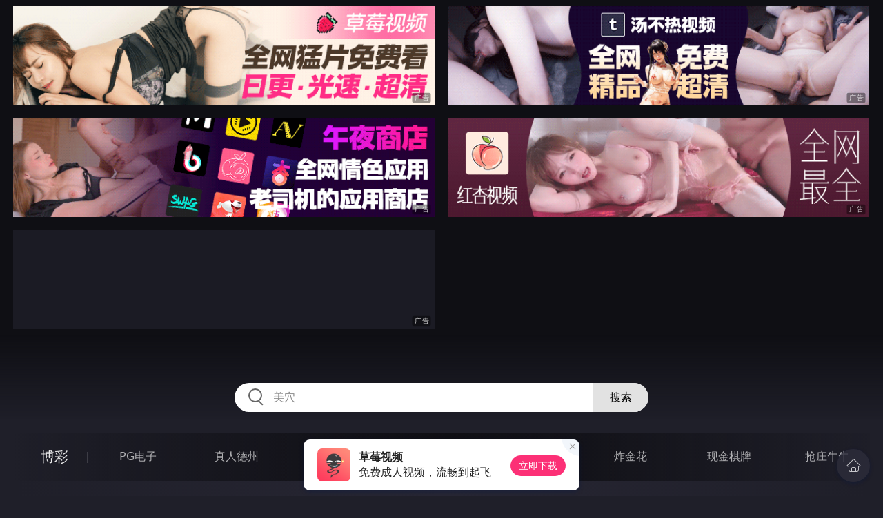

--- FILE ---
content_type: text/html
request_url: http://87ddddd.com/oumeiav/index.html
body_size: 18112
content:
<!DOCTYPE html>
<html lang="zh-CN">
<head>
    <meta charset="utf-8">
    <meta http-equiv="Content-type" name="viewport" content="initial-scale=1.0, maximum-scale=1.0, user-scalable=no, width=device-width" />
	<meta name="keywords" content="欧美ＡＶ,干一干影视用力干伦理無碼開苞影院母女亂倫淫蕩色色酒吧影院绝色中出影院" />
	<meta name="description" content="干一干影视用力干伦理無碼開苞影院母女亂倫淫蕩色色酒吧影院绝色中出影院 - 欧美ＡＶ" />
	<title>欧美ＡＶ - 干一干影视</title>
	<link rel="stylesheet" href="/static/css/style.css" />
</head>
<body ontouchstart>
<div id="header"></div>
<div id="menu">
	<div class="wrap">
		<div class="menu clearfix">
			<dl>
			<dt><a href="/shipin/index.html">视频</a></dt>
			<dd><a href="/yazhouav/index.html">亚洲ＡＶ</a></dd>
			<dd><a href="/zipaitoupai/index.html">自拍偷拍</a></dd>
			<dd><a href="/oumeiav/index.html">欧美ＡＶ</a></dd>
			<dd><a href="/3ddonghua/index.html">３Ｄ动画</a></dd>
			<dd><a href="/shunvrenqi/index.html">熟女人妻</a></dd>
			<dd><a href="/siwazhifu/index.html">丝袜制服</a></dd>
			<dd><a href="/zhubozhibo/index.html">主播直播</a></dd>
			<dd><a href="/smlinglei/index.html">ＳＭ另类</a></dd>
			</dl>
			<dl>
			<dt><a href="/dianying/index.html">电影</a></dt>
			<dd><a href="/yazhouxingai/index.html">亚洲性爱</a></dd>
			<dd><a href="/toupaizipai/index.html">偷拍自拍</a></dd>
			<dd><a href="/chengrenkatong/index.html">成人卡通</a></dd>
			<dd><a href="/oumeixingai/index.html">欧美性爱</a></dd>
			<dd><a href="/zhifusiwa/index.html">制服丝袜</a></dd>
			<dd><a href="/sanjijingdian/index.html">经典三级</a></dd>
			<dd><a href="/luanlunshunv/index.html">乱伦熟女</a></dd>
			<dd><a href="/lingleibiantai/index.html">另类变态</a></dd>
			</dl>
			<dl>
			<dt><a href="/tupian/index.html">图片</a></dt>
			<dd><a href="/toukuizipai/index.html">偷窥自拍</a></dd>
			<dd><a href="/yazhousetu/index.html">亚洲色图</a></dd>
			<dd><a href="/oumeisetu/index.html">欧美色图</a></dd>
			<dd><a href="/dongmantupian/index.html">动漫图片</a></dd>
			<dd><a href="/meituisiwa/index.html">美腿丝袜</a></dd>
			<dd><a href="/qingchunweimei/index.html">清纯唯美</a></dd>
			<dd><a href="/shunvtuqu/index.html">熟女图区</a></dd>
			<dd><a href="/lingleitupian/index.html">另类图片</a></dd>
			</dl>
			<dl>
			<dt><a href="/xiaoshuo/index.html">小说</a></dt>
			<dd><a href="/doushijiqing/index.html">都市激情</a></dd>
			<dd><a href="/jiatingluanlun/index.html">家庭乱伦</a></dd>
			<dd><a href="/renqinvyou/index.html">人妻女友</a></dd>
			<dd><a href="/wuxiagudian/index.html">武侠古典</a></dd>
			<dd><a href="/miqingxiaoyuan/index.html">迷情校园</a></dd>
			<dd><a href="/lingleixiaoshuo/index.html">另类小说</a></dd>
			<dd><a href="/huangsexiaohua/index.html">黄色笑话</a></dd>
			<dd><a href="/xingaijiqiao/index.html">性爱技巧</a></dd>
			</dl>
		</div>
	</div>
</div>
<div class="wrap">
	<div class="mod channel-list">
		<div class="title"><h3><a href=/oumeiav target="_blank">欧美ＡＶ</a></h3><span class="total">共有<em>2216</em>个视频</span></div>
		<ul class="row col5 clearfix">

			<li><a href="/htm/2026/1/26/oumeiav/678637.html" title="完美女友的秘密生活是脱衣舞娘" target="_blank"><div class="inner"><img class="nature" src="/static/images/loading.svg" data-original="/pic/0126/k4938284930203.jpg" alt="完美女友的秘密生活是脱衣舞娘" /><i>2026年01月26日</i></div><h3>完美女友的秘密生活是脱衣舞娘</h3></a></li>

			<li><a href="/htm/2026/1/26/oumeiav/678632.html" title="夏日泼水节" target="_blank"><div class="inner"><img class="nature" src="/static/images/loading.svg" data-original="/pic/0126/k3921848392002.jpg" alt="夏日泼水节" /><i>2026年01月26日</i></div><h3>夏日泼水节</h3></a></li>

			<li><a href="/htm/2026/1/25/oumeiav/678619.html" title="淘气美女被操高潮" target="_blank"><div class="inner"><img class="nature" src="/static/images/loading.svg" data-original="/pic/0125/k23829430296.jpg" alt="淘气美女被操高潮" /><i>2026年01月25日</i></div><h3>淘气美女被操高潮</h3></a></li>

			<li><a href="/htm/2026/1/25/oumeiav/678614.html" title="疯狂红发女郎喜欢被填满肛门" target="_blank"><div class="inner"><img class="nature" src="/static/images/loading.svg" data-original="/pic/0125/k19382940205.jpg" alt="疯狂红发女郎喜欢被填满肛门" /><i>2026年01月25日</i></div><h3>疯狂红发女郎喜欢被填满肛门</h3></a></li>

			<li><a href="/htm/2026/1/23/oumeiav/678402.html" title="外表清纯可爱的女孩与黑人男性有秘密约会" target="_blank"><div class="inner"><img class="nature" src="/static/images/loading.svg" data-original="/pic/0123/k321849392035.jpg" alt="外表清纯可爱的女孩与黑人男性有秘密约会" /><i>2026年01月23日</i></div><h3>外表清纯可爱的女孩与黑人男性有秘密约会</h3></a></li>

			<li><a href="/htm/2026/1/23/oumeiav/678397.html" title="帮忙穿衣" target="_blank"><div class="inner"><img class="nature" src="/static/images/loading.svg" data-original="/pic/0123/k293281843994.jpg" alt="帮忙穿衣" /><i>2026年01月23日</i></div><h3>帮忙穿衣</h3></a></li>

			<li><a href="/htm/2026/1/22/oumeiav/678384.html" title="美艳新娘骑在他的硬挺阴茎上" target="_blank"><div class="inner"><img class="nature" src="/static/images/loading.svg" data-original="/pic/0122/k193274893924.jpg" alt="美艳新娘骑在他的硬挺阴茎上" /><i>2026年01月22日</i></div><h3>美艳新娘骑在他的硬挺阴茎上</h3></a></li>

			<li><a href="/htm/2026/1/22/oumeiav/678378.html" title="切换它" target="_blank"><div class="inner"><img class="nature" src="/static/images/loading.svg" data-original="/pic/0122/k293721843995.jpg" alt="切换它" /><i>2026年01月22日</i></div><h3>切换它</h3></a></li>

			<li><a href="/htm/2026/1/20/oumeiav/678206.html" title="疯狂闺蜜爱分享鸡巴" target="_blank"><div class="inner"><img class="nature" src="/static/images/loading.svg" data-original="/pic/0120/k83218439201.jpg" alt="疯狂闺蜜爱分享鸡巴" /><i>2026年01月20日</i></div><h3>疯狂闺蜜爱分享鸡巴</h3></a></li>

			<li><a href="/htm/2026/1/20/oumeiav/678201.html" title="排演" target="_blank"><div class="inner"><img class="nature" src="/static/images/loading.svg" data-original="/pic/0120/k93201843902.jpg" alt="排演" /><i>2026年01月20日</i></div><h3>排演</h3></a></li>

			<li><a href="/htm/2026/1/19/oumeiav/678188.html" title="夜泳" target="_blank"><div class="inner"><img class="nature" src="/static/images/loading.svg" data-original="/pic/0119/k932018439203.jpg" alt="夜泳" /><i>2026年01月19日</i></div><h3>夜泳</h3></a></li>

			<li><a href="/htm/2026/1/19/oumeiav/678183.html" title="丰满金发女郎疯狂迷恋肛交" target="_blank"><div class="inner"><img class="nature" src="/static/images/loading.svg" data-original="/pic/0119/k832084390202.jpg" alt="丰满金发女郎疯狂迷恋肛交" /><i>2026年01月19日</i></div><h3>丰满金发女郎疯狂迷恋肛交</h3></a></li>

			<li><a href="/htm/2026/1/17/oumeiav/677961.html" title="金发小美女被黑人轮奸" target="_blank"><div class="inner"><img class="nature" src="/static/images/loading.svg" data-original="/pic/0117/k2938218439204.jpg" alt="金发小美女被黑人轮奸" /><i>2026年01月17日</i></div><h3>金发小美女被黑人轮奸</h3></a></li>

			<li><a href="/htm/2026/1/17/oumeiav/677956.html" title="水枪大对决" target="_blank"><div class="inner"><img class="nature" src="/static/images/loading.svg" data-original="/pic/0117/k3038284920305.jpg" alt="水枪大对决" /><i>2026年01月17日</i></div><h3>水枪大对决</h3></a></li>

			<li><a href="/htm/2026/1/16/oumeiav/677943.html" title="小可爱收到鸡巴惊喜" target="_blank"><div class="inner"><img class="nature" src="/static/images/loading.svg" data-original="/pic/0116/k29321843920304.jpg" alt="小可爱收到鸡巴惊喜" /><i>2026年01月16日</i></div><h3>小可爱收到鸡巴惊喜</h3></a></li>

			<li><a href="/htm/2026/1/16/oumeiav/677938.html" title="娇小美女激情三人性爱" target="_blank"><div class="inner"><img class="nature" src="/static/images/loading.svg" data-original="/pic/0116/k39327184392935.jpg" alt="娇小美女激情三人性爱" /><i>2026年01月16日</i></div><h3>娇小美女激情三人性爱</h3></a></li>

			<li><a href="/htm/2026/1/14/oumeiav/677711.html" title="和她的男友上演了一场激情三人行" target="_blank"><div class="inner"><img class="nature" src="/static/images/loading.svg" data-original="/pic/0114/k2032884393924.jpg" alt="和她的男友上演了一场激情三人行" /><i>2026年01月14日</i></div><h3>和她的男友上演了一场激情三人行</h3></a></li>

			<li><a href="/htm/2026/1/14/oumeiav/677706.html" title="纯粹的快乐" target="_blank"><div class="inner"><img class="nature" src="/static/images/loading.svg" data-original="/pic/0114/k1982843932003.jpg" alt="纯粹的快乐" /><i>2026年01月14日</i></div><h3>纯粹的快乐</h3></a></li>

			<li><a href="/htm/2026/1/13/oumeiav/677693.html" title="和饥渴的闺蜜一起玩黑人" target="_blank"><div class="inner"><img class="nature" src="/static/images/loading.svg" data-original="/pic/0113/k8321084390325.jpg" alt="和饥渴的闺蜜一起玩黑人" /><i>2026年01月13日</i></div><h3>和饥渴的闺蜜一起玩黑人</h3></a></li>

			<li><a href="/htm/2026/1/13/oumeiav/677688.html" title="爱情的秘诀" target="_blank"><div class="inner"><img class="nature" src="/static/images/loading.svg" data-original="/pic/0113/k9320184923026.jpg" alt="爱情的秘诀" /><i>2026年01月13日</i></div><h3>爱情的秘诀</h3></a></li>

			<li><a href="/htm/2026/1/11/oumeiav/677465.html" title="天生曲线美女神吞噬肉棒" target="_blank"><div class="inner"><img class="nature" src="/static/images/loading.svg" data-original="/pic/0111/k538284390203.jpg" alt="天生曲线美女神吞噬肉棒" /><i>2026年01月11日</i></div><h3>天生曲线美女神吞噬肉棒</h3></a></li>

			<li><a href="/htm/2026/1/11/oumeiav/677460.html" title="金发尤物体验最强烈的喷水高潮" target="_blank"><div class="inner"><img class="nature" src="/static/images/loading.svg" data-original="/pic/0111/k038218439926.jpg" alt="金发尤物体验最强烈的喷水高潮" /><i>2026年01月11日</i></div><h3>金发尤物体验最强烈的喷水高潮</h3></a></li>

			<li><a href="/htm/2026/1/10/oumeiav/677445.html" title="小可爱喜欢当黑人巨根的性玩具" target="_blank"><div class="inner"><img class="nature" src="/static/images/loading.svg" data-original="/pic/0110/k808430320304.jpg" alt="小可爱喜欢当黑人巨根的性玩具" /><i>2026年01月10日</i></div><h3>小可爱喜欢当黑人巨根的性玩具</h3></a></li>

			<li><a href="/htm/2026/1/10/oumeiav/677440.html" title="痴迷肛交的夏娃勾引情侣" target="_blank"><div class="inner"><img class="nature" src="/static/images/loading.svg" data-original="/pic/0110/k732090032393.jpg" alt="痴迷肛交的夏娃勾引情侣" /><i>2026年01月10日</i></div><h3>痴迷肛交的夏娃勾引情侣</h3></a></li>

			<li><a href="/htm/2026/1/8/oumeiav/677206.html" title="饥渴辣妹甩掉约会对象跑去和酒保鬼混" target="_blank"><div class="inner"><img class="nature" src="/static/images/loading.svg" data-original="/pic/0108/k8321084923022.jpg" alt="饥渴辣妹甩掉约会对象跑去和酒保鬼混" /><i>2026年01月08日</i></div><h3>饥渴辣妹甩掉约会对象跑去和酒保鬼混</h3></a></li>

			<li><a href="/htm/2026/1/8/oumeiav/677201.html" title="做我的爱人" target="_blank"><div class="inner"><img class="nature" src="/static/images/loading.svg" data-original="/pic/0108/k0328184393208.jpg" alt="做我的爱人" /><i>2026年01月08日</i></div><h3>做我的爱人</h3></a></li>

			<li><a href="/htm/2026/1/7/oumeiav/677188.html" title="贪得无厌的金发女郎沉迷于黑人鸡巴" target="_blank"><div class="inner"><img class="nature" src="/static/images/loading.svg" data-original="/pic/0107/k93028439020333.jpg" alt="贪得无厌的金发女郎沉迷于黑人鸡巴" /><i>2026年01月07日</i></div><h3>贪得无厌的金发女郎沉迷于黑人鸡巴</h3></a></li>

			<li><a href="/htm/2026/1/7/oumeiav/677183.html" title="喜欢肛交的宝贝的圆屁股被撑开了" target="_blank"><div class="inner"><img class="nature" src="/static/images/loading.svg" data-original="/pic/0107/k03821843920304.jpg" alt="喜欢肛交的宝贝的圆屁股被撑开了" /><i>2026年01月07日</i></div><h3>喜欢肛交的宝贝的圆屁股被撑开了</h3></a></li>

			<li><a href="/htm/2026/1/5/oumeiav/676957.html" title="放荡不羁的美女们把单身派对变成了疯狂四人组" target="_blank"><div class="inner"><img class="nature" src="/static/images/loading.svg" data-original="/pic/0105/j6038214930204.jpg" alt="放荡不羁的美女们把单身派对变成了疯狂四人组" /><i>2026年01月05日</i></div><h3>放荡不羁的美女们把单身派对变成了疯狂四人组</h3></a></li>

			<li><a href="/htm/2026/1/5/oumeiav/676952.html" title="比基尼狂欢派对" target="_blank"><div class="inner"><img class="nature" src="/static/images/loading.svg" data-original="/pic/0105/j5382849320323.jpg" alt="比基尼狂欢派对" /><i>2026年01月05日</i></div><h3>比基尼狂欢派对</h3></a></li>

			<li><a href="/htm/2026/1/4/oumeiav/676939.html" title="金发闺蜜寻找冒险之旅" target="_blank"><div class="inner"><img class="nature" src="/static/images/loading.svg" data-original="/pic/0104/k930218439023.jpg" alt="金发闺蜜寻找冒险之旅" /><i>2026年01月04日</i></div><h3>金发闺蜜寻找冒险之旅</h3></a></li>

			<li><a href="/htm/2026/1/4/oumeiav/676934.html" title="就在此时此地" target="_blank"><div class="inner"><img class="nature" src="/static/images/loading.svg" data-original="/pic/0104/k832018439202.jpg" alt="就在此时此地" /><i>2026年01月04日</i></div><h3>就在此时此地</h3></a></li>

			<li><a href="/htm/2026/1/2/oumeiav/676699.html" title="加油" target="_blank"><div class="inner"><img class="nature" src="/static/images/loading.svg" data-original="/pic/0102/k932188439025.jpg" alt="加油" /><i>2026年01月02日</i></div><h3>加油</h3></a></li>

			<li><a href="/htm/2026/1/2/oumeiav/676694.html" title="淘气红发女郎张开她圆润的屁股" target="_blank"><div class="inner"><img class="nature" src="/static/images/loading.svg" data-original="/pic/0102/k732018439023.jpg" alt="淘气红发女郎张开她圆润的屁股" /><i>2026年01月02日</i></div><h3>淘气红发女郎张开她圆润的屁股</h3></a></li>

			<li><a href="/htm/2026/1/1/oumeiav/676681.html" title="任性的女大学生玩三人性爱" target="_blank"><div class="inner"><img class="nature" src="/static/images/loading.svg" data-original="/pic/0101/j9302184393205.jpg" alt="任性的女大学生玩三人性爱" /><i>2026年01月01日</i></div><h3>任性的女大学生玩三人性爱</h3></a></li>

			<li><a href="/htm/2026/1/1/oumeiav/676676.html" title="金发女郎和她娇小的闺蜜分享一个巨大的黑人巨根" target="_blank"><div class="inner"><img class="nature" src="/static/images/loading.svg" data-original="/pic/0101/j3932789932320.jpg" alt="金发女郎和她娇小的闺蜜分享一个巨大的黑人巨根" /><i>2026年01月01日</i></div><h3>金发女郎和她娇小的闺蜜分享一个巨大的黑人巨根</h3></a></li>

			<li><a href="/htm/2025/12/30/oumeiav/676452.html" title="金发宝贝享受最棒的黑人巨根" target="_blank"><div class="inner"><img class="nature" src="/static/images/loading.svg" data-original="/pic/1230/j021884939236.jpg" alt="金发宝贝享受最棒的黑人巨根" /><i>2025年12月30日</i></div><h3>金发宝贝享受最棒的黑人巨根</h3></a></li>

			<li><a href="/htm/2025/12/30/oumeiav/676447.html" title="娇小二人组轮流被填满屁股" target="_blank"><div class="inner"><img class="nature" src="/static/images/loading.svg" data-original="/pic/1230/j932084390235.jpg" alt="娇小二人组轮流被填满屁股" /><i>2025年12月30日</i></div><h3>娇小二人组轮流被填满屁股</h3></a></li>

			<li><a href="/htm/2025/12/29/oumeiav/676434.html" title="身材火辣的熟女收到了一份特别的黑人巨根惊喜" target="_blank"><div class="inner"><img class="nature" src="/static/images/loading.svg" data-original="/pic/1229/j493281843920101.jpg" alt="身材火辣的熟女收到了一份特别的黑人巨根惊喜" /><i>2025年12月29日</i></div><h3>身材火辣的熟女收到了一份特别的黑人巨根惊喜</h3></a></li>

			<li><a href="/htm/2025/12/29/oumeiav/676429.html" title="沐浴时间" target="_blank"><div class="inner"><img class="nature" src="/static/images/loading.svg" data-original="/pic/1229/j901843903200325.jpg" alt="沐浴时间" /><i>2025年12月29日</i></div><h3>沐浴时间</h3></a></li>

		</ul>
	</div>
</div>
<div class="wrap">
	<div class="pagination"> <a href="#">首页</a> <a href="#">上一页</a><span class="pc"><strong>1</strong><a href="/oumeiav/list_55.html">2</a> <a href="/oumeiav/list_54.html">3</a> <a href="/oumeiav/list_53.html">4</a> <a href="/oumeiav/list_52.html">5</a> <a href="/oumeiav/list_51.html">6</a> <a href="/oumeiav/list_50.html">7</a> <a href="/oumeiav/list_49.html">8</a> <a href="/oumeiav/list_48.html">9</a> </span><a href='/oumeiav/list_55.html'>下一页</a> <a href='/oumeiav/list_1.html'>尾页</a></div>
</div>
<script src="/static/js/common.js"></script>
<script src="/static/js/base.js"></script>
<div style="display:none;"><script type="text/javascript" src="/js/tongji.js"></script></div>
</body>
</html>